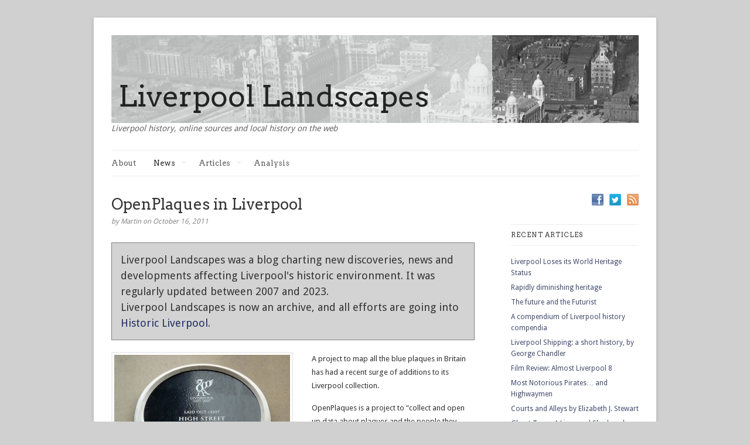

--- FILE ---
content_type: text/html; charset=UTF-8
request_url: http://www.liverpool-landscapes.net/2011/10/openplaques-in-liverpool/
body_size: 12539
content:
<!DOCTYPE html>
<!--[if IE 7]>    <html class="no-js IE7 IE" lang="en-GB"> <![endif]-->
<!--[if IE 8]>    <html class="no-js IE8 IE" lang="en-GB"> <![endif]-->
<!--[if IE 9]>    <html class="no-js IE9 IE" lang="en-GB"> <![endif]-->
<!--[if gt IE 9]><!--> <html class="no-js" lang="en-GB"> <!--<![endif]-->
<head>
	<title>OpenPlaques in Liverpool | Liverpool Landscapes</title>

	<!-- Basic Meta Data -->
	<meta charset="UTF-8" />

	<!-- WordPress -->
	<link rel="pingback" href="http://www.liverpool-landscapes.net/xmlrpc.php" />
	
	<!-- Adsense -->
	<script async src="https://pagead2.googlesyndication.com/pagead/js/adsbygoogle.js?client=ca-pub-1138824086635834"
     crossorigin="anonymous"></script>
	
	<meta name='robots' content='max-image-preview:large' />
<link rel='dns-prefetch' href='//www.liverpool-landscapes.net' />
<link rel='dns-prefetch' href='//www.googletagmanager.com' />
<link rel='dns-prefetch' href='//fonts.googleapis.com' />
<link rel='dns-prefetch' href='//pagead2.googlesyndication.com' />
<link rel="alternate" type="application/rss+xml" title="Liverpool Landscapes &raquo; Feed" href="http://www.liverpool-landscapes.net/feed/" />
<link rel="alternate" type="application/rss+xml" title="Liverpool Landscapes &raquo; Comments Feed" href="http://www.liverpool-landscapes.net/comments/feed/" />
<link rel="alternate" type="application/rss+xml" title="Liverpool Landscapes &raquo; OpenPlaques in Liverpool Comments Feed" href="http://www.liverpool-landscapes.net/2011/10/openplaques-in-liverpool/feed/" />
<link rel="alternate" title="oEmbed (JSON)" type="application/json+oembed" href="http://www.liverpool-landscapes.net/wp-json/oembed/1.0/embed?url=http%3A%2F%2Fwww.liverpool-landscapes.net%2F2011%2F10%2Fopenplaques-in-liverpool%2F" />
<link rel="alternate" title="oEmbed (XML)" type="text/xml+oembed" href="http://www.liverpool-landscapes.net/wp-json/oembed/1.0/embed?url=http%3A%2F%2Fwww.liverpool-landscapes.net%2F2011%2F10%2Fopenplaques-in-liverpool%2F&#038;format=xml" />
<style id='wp-img-auto-sizes-contain-inline-css' type='text/css'>
img:is([sizes=auto i],[sizes^="auto," i]){contain-intrinsic-size:3000px 1500px}
/*# sourceURL=wp-img-auto-sizes-contain-inline-css */
</style>
<style id='wp-emoji-styles-inline-css' type='text/css'>

	img.wp-smiley, img.emoji {
		display: inline !important;
		border: none !important;
		box-shadow: none !important;
		height: 1em !important;
		width: 1em !important;
		margin: 0 0.07em !important;
		vertical-align: -0.1em !important;
		background: none !important;
		padding: 0 !important;
	}
/*# sourceURL=wp-emoji-styles-inline-css */
</style>
<style id='wp-block-library-inline-css' type='text/css'>
:root{--wp-block-synced-color:#7a00df;--wp-block-synced-color--rgb:122,0,223;--wp-bound-block-color:var(--wp-block-synced-color);--wp-editor-canvas-background:#ddd;--wp-admin-theme-color:#007cba;--wp-admin-theme-color--rgb:0,124,186;--wp-admin-theme-color-darker-10:#006ba1;--wp-admin-theme-color-darker-10--rgb:0,107,160.5;--wp-admin-theme-color-darker-20:#005a87;--wp-admin-theme-color-darker-20--rgb:0,90,135;--wp-admin-border-width-focus:2px}@media (min-resolution:192dpi){:root{--wp-admin-border-width-focus:1.5px}}.wp-element-button{cursor:pointer}:root .has-very-light-gray-background-color{background-color:#eee}:root .has-very-dark-gray-background-color{background-color:#313131}:root .has-very-light-gray-color{color:#eee}:root .has-very-dark-gray-color{color:#313131}:root .has-vivid-green-cyan-to-vivid-cyan-blue-gradient-background{background:linear-gradient(135deg,#00d084,#0693e3)}:root .has-purple-crush-gradient-background{background:linear-gradient(135deg,#34e2e4,#4721fb 50%,#ab1dfe)}:root .has-hazy-dawn-gradient-background{background:linear-gradient(135deg,#faaca8,#dad0ec)}:root .has-subdued-olive-gradient-background{background:linear-gradient(135deg,#fafae1,#67a671)}:root .has-atomic-cream-gradient-background{background:linear-gradient(135deg,#fdd79a,#004a59)}:root .has-nightshade-gradient-background{background:linear-gradient(135deg,#330968,#31cdcf)}:root .has-midnight-gradient-background{background:linear-gradient(135deg,#020381,#2874fc)}:root{--wp--preset--font-size--normal:16px;--wp--preset--font-size--huge:42px}.has-regular-font-size{font-size:1em}.has-larger-font-size{font-size:2.625em}.has-normal-font-size{font-size:var(--wp--preset--font-size--normal)}.has-huge-font-size{font-size:var(--wp--preset--font-size--huge)}.has-text-align-center{text-align:center}.has-text-align-left{text-align:left}.has-text-align-right{text-align:right}.has-fit-text{white-space:nowrap!important}#end-resizable-editor-section{display:none}.aligncenter{clear:both}.items-justified-left{justify-content:flex-start}.items-justified-center{justify-content:center}.items-justified-right{justify-content:flex-end}.items-justified-space-between{justify-content:space-between}.screen-reader-text{border:0;clip-path:inset(50%);height:1px;margin:-1px;overflow:hidden;padding:0;position:absolute;width:1px;word-wrap:normal!important}.screen-reader-text:focus{background-color:#ddd;clip-path:none;color:#444;display:block;font-size:1em;height:auto;left:5px;line-height:normal;padding:15px 23px 14px;text-decoration:none;top:5px;width:auto;z-index:100000}html :where(.has-border-color){border-style:solid}html :where([style*=border-top-color]){border-top-style:solid}html :where([style*=border-right-color]){border-right-style:solid}html :where([style*=border-bottom-color]){border-bottom-style:solid}html :where([style*=border-left-color]){border-left-style:solid}html :where([style*=border-width]){border-style:solid}html :where([style*=border-top-width]){border-top-style:solid}html :where([style*=border-right-width]){border-right-style:solid}html :where([style*=border-bottom-width]){border-bottom-style:solid}html :where([style*=border-left-width]){border-left-style:solid}html :where(img[class*=wp-image-]){height:auto;max-width:100%}:where(figure){margin:0 0 1em}html :where(.is-position-sticky){--wp-admin--admin-bar--position-offset:var(--wp-admin--admin-bar--height,0px)}@media screen and (max-width:600px){html :where(.is-position-sticky){--wp-admin--admin-bar--position-offset:0px}}

/*# sourceURL=wp-block-library-inline-css */
</style><style id='global-styles-inline-css' type='text/css'>
:root{--wp--preset--aspect-ratio--square: 1;--wp--preset--aspect-ratio--4-3: 4/3;--wp--preset--aspect-ratio--3-4: 3/4;--wp--preset--aspect-ratio--3-2: 3/2;--wp--preset--aspect-ratio--2-3: 2/3;--wp--preset--aspect-ratio--16-9: 16/9;--wp--preset--aspect-ratio--9-16: 9/16;--wp--preset--color--black: #000000;--wp--preset--color--cyan-bluish-gray: #abb8c3;--wp--preset--color--white: #ffffff;--wp--preset--color--pale-pink: #f78da7;--wp--preset--color--vivid-red: #cf2e2e;--wp--preset--color--luminous-vivid-orange: #ff6900;--wp--preset--color--luminous-vivid-amber: #fcb900;--wp--preset--color--light-green-cyan: #7bdcb5;--wp--preset--color--vivid-green-cyan: #00d084;--wp--preset--color--pale-cyan-blue: #8ed1fc;--wp--preset--color--vivid-cyan-blue: #0693e3;--wp--preset--color--vivid-purple: #9b51e0;--wp--preset--gradient--vivid-cyan-blue-to-vivid-purple: linear-gradient(135deg,rgb(6,147,227) 0%,rgb(155,81,224) 100%);--wp--preset--gradient--light-green-cyan-to-vivid-green-cyan: linear-gradient(135deg,rgb(122,220,180) 0%,rgb(0,208,130) 100%);--wp--preset--gradient--luminous-vivid-amber-to-luminous-vivid-orange: linear-gradient(135deg,rgb(252,185,0) 0%,rgb(255,105,0) 100%);--wp--preset--gradient--luminous-vivid-orange-to-vivid-red: linear-gradient(135deg,rgb(255,105,0) 0%,rgb(207,46,46) 100%);--wp--preset--gradient--very-light-gray-to-cyan-bluish-gray: linear-gradient(135deg,rgb(238,238,238) 0%,rgb(169,184,195) 100%);--wp--preset--gradient--cool-to-warm-spectrum: linear-gradient(135deg,rgb(74,234,220) 0%,rgb(151,120,209) 20%,rgb(207,42,186) 40%,rgb(238,44,130) 60%,rgb(251,105,98) 80%,rgb(254,248,76) 100%);--wp--preset--gradient--blush-light-purple: linear-gradient(135deg,rgb(255,206,236) 0%,rgb(152,150,240) 100%);--wp--preset--gradient--blush-bordeaux: linear-gradient(135deg,rgb(254,205,165) 0%,rgb(254,45,45) 50%,rgb(107,0,62) 100%);--wp--preset--gradient--luminous-dusk: linear-gradient(135deg,rgb(255,203,112) 0%,rgb(199,81,192) 50%,rgb(65,88,208) 100%);--wp--preset--gradient--pale-ocean: linear-gradient(135deg,rgb(255,245,203) 0%,rgb(182,227,212) 50%,rgb(51,167,181) 100%);--wp--preset--gradient--electric-grass: linear-gradient(135deg,rgb(202,248,128) 0%,rgb(113,206,126) 100%);--wp--preset--gradient--midnight: linear-gradient(135deg,rgb(2,3,129) 0%,rgb(40,116,252) 100%);--wp--preset--font-size--small: 13px;--wp--preset--font-size--medium: 20px;--wp--preset--font-size--large: 36px;--wp--preset--font-size--x-large: 42px;--wp--preset--spacing--20: 0.44rem;--wp--preset--spacing--30: 0.67rem;--wp--preset--spacing--40: 1rem;--wp--preset--spacing--50: 1.5rem;--wp--preset--spacing--60: 2.25rem;--wp--preset--spacing--70: 3.38rem;--wp--preset--spacing--80: 5.06rem;--wp--preset--shadow--natural: 6px 6px 9px rgba(0, 0, 0, 0.2);--wp--preset--shadow--deep: 12px 12px 50px rgba(0, 0, 0, 0.4);--wp--preset--shadow--sharp: 6px 6px 0px rgba(0, 0, 0, 0.2);--wp--preset--shadow--outlined: 6px 6px 0px -3px rgb(255, 255, 255), 6px 6px rgb(0, 0, 0);--wp--preset--shadow--crisp: 6px 6px 0px rgb(0, 0, 0);}:where(.is-layout-flex){gap: 0.5em;}:where(.is-layout-grid){gap: 0.5em;}body .is-layout-flex{display: flex;}.is-layout-flex{flex-wrap: wrap;align-items: center;}.is-layout-flex > :is(*, div){margin: 0;}body .is-layout-grid{display: grid;}.is-layout-grid > :is(*, div){margin: 0;}:where(.wp-block-columns.is-layout-flex){gap: 2em;}:where(.wp-block-columns.is-layout-grid){gap: 2em;}:where(.wp-block-post-template.is-layout-flex){gap: 1.25em;}:where(.wp-block-post-template.is-layout-grid){gap: 1.25em;}.has-black-color{color: var(--wp--preset--color--black) !important;}.has-cyan-bluish-gray-color{color: var(--wp--preset--color--cyan-bluish-gray) !important;}.has-white-color{color: var(--wp--preset--color--white) !important;}.has-pale-pink-color{color: var(--wp--preset--color--pale-pink) !important;}.has-vivid-red-color{color: var(--wp--preset--color--vivid-red) !important;}.has-luminous-vivid-orange-color{color: var(--wp--preset--color--luminous-vivid-orange) !important;}.has-luminous-vivid-amber-color{color: var(--wp--preset--color--luminous-vivid-amber) !important;}.has-light-green-cyan-color{color: var(--wp--preset--color--light-green-cyan) !important;}.has-vivid-green-cyan-color{color: var(--wp--preset--color--vivid-green-cyan) !important;}.has-pale-cyan-blue-color{color: var(--wp--preset--color--pale-cyan-blue) !important;}.has-vivid-cyan-blue-color{color: var(--wp--preset--color--vivid-cyan-blue) !important;}.has-vivid-purple-color{color: var(--wp--preset--color--vivid-purple) !important;}.has-black-background-color{background-color: var(--wp--preset--color--black) !important;}.has-cyan-bluish-gray-background-color{background-color: var(--wp--preset--color--cyan-bluish-gray) !important;}.has-white-background-color{background-color: var(--wp--preset--color--white) !important;}.has-pale-pink-background-color{background-color: var(--wp--preset--color--pale-pink) !important;}.has-vivid-red-background-color{background-color: var(--wp--preset--color--vivid-red) !important;}.has-luminous-vivid-orange-background-color{background-color: var(--wp--preset--color--luminous-vivid-orange) !important;}.has-luminous-vivid-amber-background-color{background-color: var(--wp--preset--color--luminous-vivid-amber) !important;}.has-light-green-cyan-background-color{background-color: var(--wp--preset--color--light-green-cyan) !important;}.has-vivid-green-cyan-background-color{background-color: var(--wp--preset--color--vivid-green-cyan) !important;}.has-pale-cyan-blue-background-color{background-color: var(--wp--preset--color--pale-cyan-blue) !important;}.has-vivid-cyan-blue-background-color{background-color: var(--wp--preset--color--vivid-cyan-blue) !important;}.has-vivid-purple-background-color{background-color: var(--wp--preset--color--vivid-purple) !important;}.has-black-border-color{border-color: var(--wp--preset--color--black) !important;}.has-cyan-bluish-gray-border-color{border-color: var(--wp--preset--color--cyan-bluish-gray) !important;}.has-white-border-color{border-color: var(--wp--preset--color--white) !important;}.has-pale-pink-border-color{border-color: var(--wp--preset--color--pale-pink) !important;}.has-vivid-red-border-color{border-color: var(--wp--preset--color--vivid-red) !important;}.has-luminous-vivid-orange-border-color{border-color: var(--wp--preset--color--luminous-vivid-orange) !important;}.has-luminous-vivid-amber-border-color{border-color: var(--wp--preset--color--luminous-vivid-amber) !important;}.has-light-green-cyan-border-color{border-color: var(--wp--preset--color--light-green-cyan) !important;}.has-vivid-green-cyan-border-color{border-color: var(--wp--preset--color--vivid-green-cyan) !important;}.has-pale-cyan-blue-border-color{border-color: var(--wp--preset--color--pale-cyan-blue) !important;}.has-vivid-cyan-blue-border-color{border-color: var(--wp--preset--color--vivid-cyan-blue) !important;}.has-vivid-purple-border-color{border-color: var(--wp--preset--color--vivid-purple) !important;}.has-vivid-cyan-blue-to-vivid-purple-gradient-background{background: var(--wp--preset--gradient--vivid-cyan-blue-to-vivid-purple) !important;}.has-light-green-cyan-to-vivid-green-cyan-gradient-background{background: var(--wp--preset--gradient--light-green-cyan-to-vivid-green-cyan) !important;}.has-luminous-vivid-amber-to-luminous-vivid-orange-gradient-background{background: var(--wp--preset--gradient--luminous-vivid-amber-to-luminous-vivid-orange) !important;}.has-luminous-vivid-orange-to-vivid-red-gradient-background{background: var(--wp--preset--gradient--luminous-vivid-orange-to-vivid-red) !important;}.has-very-light-gray-to-cyan-bluish-gray-gradient-background{background: var(--wp--preset--gradient--very-light-gray-to-cyan-bluish-gray) !important;}.has-cool-to-warm-spectrum-gradient-background{background: var(--wp--preset--gradient--cool-to-warm-spectrum) !important;}.has-blush-light-purple-gradient-background{background: var(--wp--preset--gradient--blush-light-purple) !important;}.has-blush-bordeaux-gradient-background{background: var(--wp--preset--gradient--blush-bordeaux) !important;}.has-luminous-dusk-gradient-background{background: var(--wp--preset--gradient--luminous-dusk) !important;}.has-pale-ocean-gradient-background{background: var(--wp--preset--gradient--pale-ocean) !important;}.has-electric-grass-gradient-background{background: var(--wp--preset--gradient--electric-grass) !important;}.has-midnight-gradient-background{background: var(--wp--preset--gradient--midnight) !important;}.has-small-font-size{font-size: var(--wp--preset--font-size--small) !important;}.has-medium-font-size{font-size: var(--wp--preset--font-size--medium) !important;}.has-large-font-size{font-size: var(--wp--preset--font-size--large) !important;}.has-x-large-font-size{font-size: var(--wp--preset--font-size--x-large) !important;}
/*# sourceURL=global-styles-inline-css */
</style>

<style id='classic-theme-styles-inline-css' type='text/css'>
/*! This file is auto-generated */
.wp-block-button__link{color:#fff;background-color:#32373c;border-radius:9999px;box-shadow:none;text-decoration:none;padding:calc(.667em + 2px) calc(1.333em + 2px);font-size:1.125em}.wp-block-file__button{background:#32373c;color:#fff;text-decoration:none}
/*# sourceURL=/wp-includes/css/classic-themes.min.css */
</style>
<link rel='stylesheet' id='linen-style-css' href='http://www.liverpool-landscapes.net/wp-content/themes/linen_pro/style.css' type='text/css' media='all' />
<link rel='stylesheet' id='linen-accent-font-style-css' href='http://fonts.googleapis.com/css?family=Arvo' type='text/css' media='all' />
<link rel='stylesheet' id='linen-body-font-style-css' href='http://fonts.googleapis.com/css?family=Droid+Sans' type='text/css' media='all' />
<script type="text/javascript" src="http://www.liverpool-landscapes.net/wp-includes/js/jquery/jquery.min.js?ver=3.7.1" id="jquery-core-js"></script>
<script type="text/javascript" src="http://www.liverpool-landscapes.net/wp-includes/js/jquery/jquery-migrate.min.js?ver=3.4.1" id="jquery-migrate-js"></script>
<script type="text/javascript" src="http://www.liverpool-landscapes.net/wp-content/themes/linen_pro/javascripts/linen.js" id="linen-js"></script>

<!-- Google tag (gtag.js) snippet added by Site Kit -->
<!-- Google Analytics snippet added by Site Kit -->
<script type="text/javascript" src="https://www.googletagmanager.com/gtag/js?id=GT-TQRK92WZ" id="google_gtagjs-js" async></script>
<script type="text/javascript" id="google_gtagjs-js-after">
/* <![CDATA[ */
window.dataLayer = window.dataLayer || [];function gtag(){dataLayer.push(arguments);}
gtag("set","linker",{"domains":["www.liverpool-landscapes.net"]});
gtag("js", new Date());
gtag("set", "developer_id.dZTNiMT", true);
gtag("config", "GT-TQRK92WZ");
 window._googlesitekit = window._googlesitekit || {}; window._googlesitekit.throttledEvents = []; window._googlesitekit.gtagEvent = (name, data) => { var key = JSON.stringify( { name, data } ); if ( !! window._googlesitekit.throttledEvents[ key ] ) { return; } window._googlesitekit.throttledEvents[ key ] = true; setTimeout( () => { delete window._googlesitekit.throttledEvents[ key ]; }, 5 ); gtag( "event", name, { ...data, event_source: "site-kit" } ); }; 
//# sourceURL=google_gtagjs-js-after
/* ]]> */
</script>
<link rel="https://api.w.org/" href="http://www.liverpool-landscapes.net/wp-json/" /><link rel="alternate" title="JSON" type="application/json" href="http://www.liverpool-landscapes.net/wp-json/wp/v2/posts/1565" /><link rel="EditURI" type="application/rsd+xml" title="RSD" href="http://www.liverpool-landscapes.net/xmlrpc.php?rsd" />
<meta name="generator" content="WordPress 6.9" />
<link rel="canonical" href="http://www.liverpool-landscapes.net/2011/10/openplaques-in-liverpool/" />
<link rel='shortlink' href='http://www.liverpool-landscapes.net/?p=1565' />
<meta name="generator" content="Site Kit by Google 1.170.0" />				<style type="text/css">#title, .nav a, .slide-content h2, .slide-content a.more-link, .entry h2.title, .single-post-title, .post-date, .entry a.more-link, div.post-comments a, .entry h2, .entry h3, .entry h4, .post-footer, .navigation, h1.pagetitle, h2.pagetitle, .entries li span, #sidebar h2.widgettitle, .comment-number, div.c-head, div.reply, div.cancel-comment-reply, h3#reply-title, .footer-column h2, #copyright { font-family: 'Arvo', Helvetica, Arial, sans-serif; }</style>
								<style type="text/css">body { font-family: 'Droid Sans', Georgia, Times, serif; }</style>
				
<!-- Google AdSense meta tags added by Site Kit -->
<meta name="google-adsense-platform-account" content="ca-host-pub-2644536267352236">
<meta name="google-adsense-platform-domain" content="sitekit.withgoogle.com">
<!-- End Google AdSense meta tags added by Site Kit -->

<!-- Google AdSense snippet added by Site Kit -->
<script type="text/javascript" async="async" src="https://pagead2.googlesyndication.com/pagead/js/adsbygoogle.js?client=ca-pub-1138824086635834&amp;host=ca-host-pub-2644536267352236" crossorigin="anonymous"></script>

<!-- End Google AdSense snippet added by Site Kit -->
		<style type="text/css" id="wp-custom-css">
			#redirect {
	font-size: 180%;
	line-height: 1.5em;
	padding: 15px;
	background: lightgray;
	border: 1px solid gray;
	margin: 20px 0px;
}		</style>
		</head>
<body class="wp-singular post-template-default single single-post postid-1565 single-format-standard wp-theme-linen_pro">
	<div class="skip-content"><a href="#content">Skip to content</a></div>
	<div id="wrapper" class="clear">
		<div id="header" class="clear">
											<div id="title-logo">
					<a href="http://www.liverpool-landscapes.net/">
						<img src="http://www.liverpool-landscapes.net/wp-content/uploads/2013/04/LiverpoolLandscapes.png" alt="Liverpool Landscapes home page" />
					</a>
				</div>
									<div id="description">
						<h2>Liverpool history, online sources and local history on the web</h2>
					</div><!--end description-->
										<div id="navigation" class="clear"><ul id="menu-pages" class="nav"><li id="menu-item-852" class="menu-item menu-item-type-post_type menu-item-object-page menu-item-852"><a href="http://www.liverpool-landscapes.net/about/">About</a></li>
<li id="menu-item-1424" class="menu-item menu-item-type-taxonomy menu-item-object-category current-post-ancestor current-menu-parent current-post-parent menu-item-has-children menu-item-1424"><a href="http://www.liverpool-landscapes.net/category/news/">News</a>
<ul class="sub-menu">
	<li id="menu-item-1430" class="menu-item menu-item-type-custom menu-item-object-custom menu-item-1430"><a href="http://www.liverpool-landscapes.net/tag/liverpool-waters/">Liverpool Waters</a></li>
	<li id="menu-item-1431" class="menu-item menu-item-type-custom menu-item-object-custom menu-item-1431"><a href="http://www.liverpool-landscapes.net/tag/museums/">Museums</a></li>
	<li id="menu-item-1434" class="menu-item menu-item-type-custom menu-item-object-custom menu-item-1434"><a href="http://www.liverpool-landscapes.net/tag/garden-festival-site/">Garden Festival Site</a></li>
</ul>
</li>
<li id="menu-item-1425" class="menu-item menu-item-type-taxonomy menu-item-object-category menu-item-has-children menu-item-1425"><a href="http://www.liverpool-landscapes.net/category/article/">Articles</a>
<ul class="sub-menu">
	<li id="menu-item-1432" class="menu-item menu-item-type-custom menu-item-object-custom menu-item-1432"><a href="http://www.liverpool-landscapes.net/tag/maps/">Maps</a></li>
	<li id="menu-item-1433" class="menu-item menu-item-type-custom menu-item-object-custom menu-item-1433"><a href="http://www.liverpool-landscapes.net/tag/websites/">Websites</a></li>
</ul>
</li>
<li id="menu-item-1426" class="menu-item menu-item-type-taxonomy menu-item-object-category menu-item-1426"><a href="http://www.liverpool-landscapes.net/category/analysis/">Analysis</a></li>
</ul></div>		</div><!--end header-->
						<div id="content" >						<div id="post-1565" class="single post-1565 post type-post status-publish format-standard has-post-thumbnail hentry category-news tag-english-heritage tag-openplaques">
				<h1 class="single-post-title">OpenPlaques in Liverpool</h1>
				<div class="single-post-meta">
					by Martin on October 16, 2011				</div>

				<div id="redirect">
					<p>Liverpool Landscapes was a blog charting new discoveries, news and developments affecting Liverpool's historic environment. It was regularly updated between 2007 and 2023.</p>
					<p>Liverpool Landscapes is now an archive, and all efforts are going into <a href="http://historic-liverpool.co.uk">Historic Liverpool</a>.</p>
				</div>

				<div class="entry single clear">
					<img width="300" height="225" src="http://www.liverpool-landscapes.net/wp-content/uploads/2011/10/highstreetsouth_tonymo22-300x225.jpg" class="single-post-thm alignleft wp-post-image" alt="Black plaque marking the location of High Street, Liverpool, one of the original seven streets of the town" decoding="async" fetchpriority="high" srcset="http://www.liverpool-landscapes.net/wp-content/uploads/2011/10/highstreetsouth_tonymo22-300x225.jpg 300w, http://www.liverpool-landscapes.net/wp-content/uploads/2011/10/highstreetsouth_tonymo22.jpg 500w" sizes="(max-width: 300px) 100vw, 300px" />					<p>A project to map all the blue plaques in Britain has had a recent surge of additions to its Liverpool collection.</p>
<p>OpenPlaques is a project to &#8220;collect and open up data about plaques and the people they commemorate&#8221;, which involves placing all the information about blue plaques and the people they are dedicated to on an OpenStreetMap map. <span id="more-1565"></span>You can use the OpenPlaques database in your own projects, as it&#8217;s all under Creative Commons <a title="Atribution Non-commercial Shaer-Alike - Creative Commons" href="http://creativecommons.org/licenses/by-nc-sa/2.0/">Attribution Non-commercial Share-Alike</a> and Open Data Commons <a title="Public Domain Dedication License - Open Data Commons" href="http://opendatacommons.org/licenses/pddl/summary/">Public Domain Dedication</a> licenses (which means you can generally do anything non-commercial with them as long as you give credit to the source).</p>
<p>The site actually includes all blue and non-blue plaques from projects with similar aims to the <a title="Blue Plaques - English Heritage" href="http://www.english-heritage.org.uk/discover/blue-plaques/">original blue plaques scheme</a> from the Royal Society of Arts, now run by English Heritage. I first mentioned them back in February 2010 amongst other <a title="Web Sites for Local History" href="http://www.liverpool-landscapes.net/2010/02/web-sites-for-local-history/">web sites for local history</a>.</p>
<p>Since the beginning of October the <a title="OpenPlaques - Twitter" href="https://twitter.com/#%21/openplaques">OpenPlaques Twitter account</a> has been announcing a string of new Liverpool plaques being added to their database.[blackbirdpie url=&#8221;https://twitter.com/#!/openplaques/status/120948854471393280&#8243;]</p>
<p>They were up to 43 by 3rd October, and were already at 84 as of writing this (16th Oct). You can <a title="Tell us about the plaque - OpenPlaques" href="http://openplaques.org/plaques/new">submit your own</a> if it&#8217;s not already in their database, so do lend a hand if you can. Liverpool was the <a title="Blue Plaque to honour Lennon - BBC News" href="http://news.bbc.co.uk/1/hi/entertainment/353286.stm">first city outside London</a> to be included in the English Heritage blue plaque scheme, which goes to show the city&#8217;s importance in national history. Liverpool&#8217;s first plaques celebrated the lives of Bessie Braddock, J. A. Brodie, John Lennon, Wilfred Owen, Captain Noel Chevasse <a title="Liverpool's Blue Plaques - icLiverpool" href="http://icliverpool.icnetwork.co.uk/tourism/guide/attractions/tm_headline=liverpool-s-blue-plaques%26method=full%26objectid=87308%26siteid=50061-name_page.html">and 10 others</a>.</p>
<p>Also while writing this, I&#8217;ve noticed that a string of black Liverpool Council plaques are featured on the home page, such as this one <a title="Plaque № 7912 in Liverpool - OpenPlaques" href="http://openplaques.org/plaques/7912">marking one of the original seven streets, High Street</a>.</p>
<p>One other thing you can help with is the location of Frankie Vaughan&#8217;s plaque. It was unveiled in 2005 at the Museum of Liverpool Life, but no one at the moment can confirm that it&#8217;s still there. Has it been moved to the new Museum of Liverpool? Or is it still in the MoLL? Let us know in the comments if you know where it is/was!</p>
<p><strong>Image:</strong> <a title="High Street South Plaque, by TonyMo22 - Flickr" href="http://www.flickr.com/photos/13607352@N05/6244572340/">High Street South Plaque</a>, by TonyMo22 via Flickr (Creative Commons <a title="Atribution Non-commercial Shaer-Alike - Creative Commons" href="http://creativecommons.org/licenses/by-nc-sa/2.0/deed.en_GB">by-nc-sa</a>)</p>
														</div><!--end entry-->
				<div class="post-footer clear">
					<div class="tags">
						Tags: <a href="http://www.liverpool-landscapes.net/tag/english-heritage/" rel="tag">english heritage</a>, <a href="http://www.liverpool-landscapes.net/tag/openplaques/" rel="tag">OpenPlaques</a>					</div>
					<div class="cats">
						From: <a href="http://www.liverpool-landscapes.net/category/news/" rel="category tag">News</a>					</div>
				</div><!--end post footer-->
			</div><!--end post-->
				<div class="navigation clear single">
			<div class="alignleft">&larr; <a href="http://www.liverpool-landscapes.net/2011/09/toxteth-some-distant-childhood-memories/" rel="prev">Toxteth &#8211; Some distant childhood memories.</a></div>
			<div class="alignright"><a href="http://www.liverpool-landscapes.net/2011/11/new-lease-of-life-for-stanley-dock-tobacco-warehouse/" rel="next">New lease of life for Stanley Dock Tobacco Warehouse?</a> &rarr;</div>
		</div><!--end navigation-->
		<div id="comments">
	<div class="comment-number clear">
		<span>2 Comments</span>
			</div><!--end comment-number-->
	<ol class="commentlist">
			<li class="comment even thread-even depth-1" id="comment-173938" >
		<div class="c-grav"><img alt='' src='https://secure.gravatar.com/avatar/cf8483f9beb1fd453a606788932a5e2da5f9e5793d9c20f5d70712ecab691966?s=62&#038;d=mm&#038;r=g' srcset='https://secure.gravatar.com/avatar/cf8483f9beb1fd453a606788932a5e2da5f9e5793d9c20f5d70712ecab691966?s=124&#038;d=mm&#038;r=g 2x' class='avatar avatar-62 photo' height='62' width='62' loading='lazy' decoding='async'/></div>
		<div class="c-body">
			<div class="c-head">
				<a href="http://www.lfc4ever.co.uk" class="url" rel="ugc external nofollow">Paul</a> 
				<span class="c-permalink">
					<a href="http://www.liverpool-landscapes.net/2011/10/openplaques-in-liverpool/#comment-173938">#</a>
									</span>
			</div>
						<p>Not sure if you have this one on your list, but I believe it has a blue plaque on it, I can&#8217;t be sure, but you can see it on this picture if you follow the link I have added on the address. My Nan used to live here at <a href="http://www.flickr.com/photos/mroche/4525195261/in/set-72157623744192087" rel="nofollow">13 Beach Lawn</a> in Waterloo where the much maligned Bruce Ismay, the MD and Chairman of the White Star Line who survived the Titanic once lived between 1865 and 1885. It is also rumoured (according to my late Nan) that it was also famous for lodging Football stars like Jackie Milburn when they visited the City to play Everton &amp; <a href="http://www.lfc4ever.co.uk/" rel="nofollow">Liverpool FC</a>.</p>
						<div class="c-date">
				October 23, 2011			</div>
			<div class="reply">
							</div>
			
		</div><!--end c-body-->
		</li><!-- #comment-## -->
	<li class="comment byuser comment-author-martin bypostauthor odd alt thread-odd thread-alt depth-1" id="comment-173939" >
		<div class="c-grav"><img alt='' src='https://secure.gravatar.com/avatar/fcc6543b3b95cb2ce4cbfb04bd48cc483fa5bdf2da2823f4dd8a2f2b5d949660?s=62&#038;d=mm&#038;r=g' srcset='https://secure.gravatar.com/avatar/fcc6543b3b95cb2ce4cbfb04bd48cc483fa5bdf2da2823f4dd8a2f2b5d949660?s=124&#038;d=mm&#038;r=g 2x' class='avatar avatar-62 photo' height='62' width='62' loading='lazy' decoding='async'/></div>
		<div class="c-body">
			<div class="c-head">
				<a href="http://www.historic-liverpool.co.uk" class="url" rel="ugc external nofollow">Martin</a> 
				<span class="c-permalink">
					<a href="http://www.liverpool-landscapes.net/2011/10/openplaques-in-liverpool/#comment-173939">#</a>
									</span>
			</div>
						<p>Hi Paul,<br />
Thanks for pointing this one out. It looks like OpenPlaques don&#8217;t have it on their list. There are details of the plaque in a <a href="http://www.english-heritage.org.uk/content/imported-docs/k-o/national-scheme-list-blue-plaques.pdf" rel="nofollow">document on the English Heritage website</a> (PDF). Download it and search for the Beach Lawn address.</p>
<p>As OpenPlaques doesn&#8217;t have it listed yet, perhaps you could consider <a href="http://openplaques.org/plaques/new?checked=true" rel="nofollow">adding it</a>? I&#8217;m sure they&#8217;d appreciate the input.</p>
						<div class="c-date">
				October 24, 2011			</div>
			<div class="reply">
							</div>
			
		</div><!--end c-body-->
		</li><!-- #comment-## -->
	</ol>

	<div class="navigation clear">
		<div class="alignright"></div>
		<div class="alignleft"></div>
	</div>
		<p class="note">Comments are closed.</p>
</div><!--end comments-->

	</div><!--end content-->
	<div id="sidebar">
					<div class="subscribe clear">
			<ul>
													<li>
					<a href="http://facebook.com/historicliverpool/"><img src="http://www.liverpool-landscapes.net/wp-content/themes/linen_pro/images/flw-facebook.png" alt="Facebook" title="Facebook"/></a>
				</li>
										<li>
					<a href="http://twitter.com/histliverpool"><img src="http://www.liverpool-landscapes.net/wp-content/themes/linen_pro/images/flw-twitter.png" alt="Twitter" title="Twitter"/></a>
				</li>
						<li>
				<a href="http://www.liverpool-landscapes.net/feed/"><img src="http://www.liverpool-landscapes.net/wp-content/themes/linen_pro/images/flw-rss.png" alt="RSS Feed" title="RSS"/></a>
			</li>
		</ul>
	</div>				<ul>
							<li class="widget widget_recent_entries">
					<h2 class="widgettitle">Recent Articles</h2>
																<ul>
															<li><a href= "http://www.liverpool-landscapes.net/2021/07/liverpool-loses-its-world-heritage-status/">Liverpool Loses its World Heritage Status</a></li>
															<li><a href= "http://www.liverpool-landscapes.net/2016/08/rapidly-diminishing-heritage/">Rapidly diminishing heritage</a></li>
															<li><a href= "http://www.liverpool-landscapes.net/2016/08/the-future-and-the-futurist/">The future and the Futurist</a></li>
															<li><a href= "http://www.liverpool-landscapes.net/2016/04/a-compendium-of-liverpool-history-compendia/">A compendium of Liverpool history compendia</a></li>
															<li><a href= "http://www.liverpool-landscapes.net/2023/10/liverpool-shipping-a-short-history-by-george-chandler/">Liverpool Shipping: a short history, by George Chandler</a></li>
															<li><a href= "http://www.liverpool-landscapes.net/2021/08/film-review-almost-liverpool-8-a-portrait-of-toxteth-in-the-21st-century/">Film Review: Almost Liverpool 8</a></li>
															<li><a href= "http://www.liverpool-landscapes.net/2021/01/most-notorious-pirates-and-highwaymen/">Most Notorious Pirates&#8230; and Highwaymen</a></li>
															<li><a href= "http://www.liverpool-landscapes.net/2020/07/courts-alleys-elizabeth-j-stewart/">Courts and Alleys by Elizabeth J. Stewart</a></li>
															<li><a href= "http://www.liverpool-landscapes.net/2020/03/ghost-town-a-liverpool-shadowplay-by-jeff-young/">Ghost Town: A Liverpool Shadowplay, by Jeff Young</a></li>
															<li><a href= "http://www.liverpool-landscapes.net/2020/02/my-future-a-grid-outside-tate-liverpool/">&#8220;My future&#8221; &#8211; a grid outside Tate Liverpool</a></li>
															<li><a href= "http://www.liverpool-landscapes.net/2018/11/community-archaeology-merseyside-sieving-through-past/">Community Archaeology in Merseyside &#8211; sieving through our past</a></li>
															<li><a href= "http://www.liverpool-landscapes.net/2018/09/breathing-spaces-or-a-sense-of-placed/">Breathing Spaces, or A Sense of Placed</a></li>
															<li><a href= "http://www.liverpool-landscapes.net/2018/07/liverpool-unique-images-archive-historic-england/">Liverpool: unique images from the archive of Historic England</a></li>
													</ul>
									</li>
					</ul>
	</div><!--end sidebar-->
</div><!--end wrapper-->
		<div id="copyright" class="wrapper">
		<p>
			<a href="https://thethemefoundry.com/wordpress-themes/linen/">Linen Theme</a> by <a href="https://thethemefoundry.com/">The Theme Foundry</a>		</p>
		<p>
			Copyright &copy; 2026 . All rights reserved.		</p>
	</div><!--end copyright-->
<script type="speculationrules">
{"prefetch":[{"source":"document","where":{"and":[{"href_matches":"/*"},{"not":{"href_matches":["/wp-*.php","/wp-admin/*","/wp-content/uploads/*","/wp-content/*","/wp-content/plugins/*","/wp-content/themes/linen_pro/*","/*\\?(.+)"]}},{"not":{"selector_matches":"a[rel~=\"nofollow\"]"}},{"not":{"selector_matches":".no-prefetch, .no-prefetch a"}}]},"eagerness":"conservative"}]}
</script>
<script type="text/javascript" src="http://www.liverpool-landscapes.net/wp-includes/js/comment-reply.min.js?ver=6.9" id="comment-reply-js" async="async" data-wp-strategy="async" fetchpriority="low"></script>
<script id="wp-emoji-settings" type="application/json">
{"baseUrl":"https://s.w.org/images/core/emoji/17.0.2/72x72/","ext":".png","svgUrl":"https://s.w.org/images/core/emoji/17.0.2/svg/","svgExt":".svg","source":{"concatemoji":"http://www.liverpool-landscapes.net/wp-includes/js/wp-emoji-release.min.js?ver=6.9"}}
</script>
<script type="module">
/* <![CDATA[ */
/*! This file is auto-generated */
const a=JSON.parse(document.getElementById("wp-emoji-settings").textContent),o=(window._wpemojiSettings=a,"wpEmojiSettingsSupports"),s=["flag","emoji"];function i(e){try{var t={supportTests:e,timestamp:(new Date).valueOf()};sessionStorage.setItem(o,JSON.stringify(t))}catch(e){}}function c(e,t,n){e.clearRect(0,0,e.canvas.width,e.canvas.height),e.fillText(t,0,0);t=new Uint32Array(e.getImageData(0,0,e.canvas.width,e.canvas.height).data);e.clearRect(0,0,e.canvas.width,e.canvas.height),e.fillText(n,0,0);const a=new Uint32Array(e.getImageData(0,0,e.canvas.width,e.canvas.height).data);return t.every((e,t)=>e===a[t])}function p(e,t){e.clearRect(0,0,e.canvas.width,e.canvas.height),e.fillText(t,0,0);var n=e.getImageData(16,16,1,1);for(let e=0;e<n.data.length;e++)if(0!==n.data[e])return!1;return!0}function u(e,t,n,a){switch(t){case"flag":return n(e,"\ud83c\udff3\ufe0f\u200d\u26a7\ufe0f","\ud83c\udff3\ufe0f\u200b\u26a7\ufe0f")?!1:!n(e,"\ud83c\udde8\ud83c\uddf6","\ud83c\udde8\u200b\ud83c\uddf6")&&!n(e,"\ud83c\udff4\udb40\udc67\udb40\udc62\udb40\udc65\udb40\udc6e\udb40\udc67\udb40\udc7f","\ud83c\udff4\u200b\udb40\udc67\u200b\udb40\udc62\u200b\udb40\udc65\u200b\udb40\udc6e\u200b\udb40\udc67\u200b\udb40\udc7f");case"emoji":return!a(e,"\ud83e\u1fac8")}return!1}function f(e,t,n,a){let r;const o=(r="undefined"!=typeof WorkerGlobalScope&&self instanceof WorkerGlobalScope?new OffscreenCanvas(300,150):document.createElement("canvas")).getContext("2d",{willReadFrequently:!0}),s=(o.textBaseline="top",o.font="600 32px Arial",{});return e.forEach(e=>{s[e]=t(o,e,n,a)}),s}function r(e){var t=document.createElement("script");t.src=e,t.defer=!0,document.head.appendChild(t)}a.supports={everything:!0,everythingExceptFlag:!0},new Promise(t=>{let n=function(){try{var e=JSON.parse(sessionStorage.getItem(o));if("object"==typeof e&&"number"==typeof e.timestamp&&(new Date).valueOf()<e.timestamp+604800&&"object"==typeof e.supportTests)return e.supportTests}catch(e){}return null}();if(!n){if("undefined"!=typeof Worker&&"undefined"!=typeof OffscreenCanvas&&"undefined"!=typeof URL&&URL.createObjectURL&&"undefined"!=typeof Blob)try{var e="postMessage("+f.toString()+"("+[JSON.stringify(s),u.toString(),c.toString(),p.toString()].join(",")+"));",a=new Blob([e],{type:"text/javascript"});const r=new Worker(URL.createObjectURL(a),{name:"wpTestEmojiSupports"});return void(r.onmessage=e=>{i(n=e.data),r.terminate(),t(n)})}catch(e){}i(n=f(s,u,c,p))}t(n)}).then(e=>{for(const n in e)a.supports[n]=e[n],a.supports.everything=a.supports.everything&&a.supports[n],"flag"!==n&&(a.supports.everythingExceptFlag=a.supports.everythingExceptFlag&&a.supports[n]);var t;a.supports.everythingExceptFlag=a.supports.everythingExceptFlag&&!a.supports.flag,a.supports.everything||((t=a.source||{}).concatemoji?r(t.concatemoji):t.wpemoji&&t.twemoji&&(r(t.twemoji),r(t.wpemoji)))});
//# sourceURL=http://www.liverpool-landscapes.net/wp-includes/js/wp-emoji-loader.min.js
/* ]]> */
</script>
</body>
</html>

--- FILE ---
content_type: text/html; charset=utf-8
request_url: https://www.google.com/recaptcha/api2/aframe
body_size: 266
content:
<!DOCTYPE HTML><html><head><meta http-equiv="content-type" content="text/html; charset=UTF-8"></head><body><script nonce="Xd--am6s-CwhEyxPOWcO0g">/** Anti-fraud and anti-abuse applications only. See google.com/recaptcha */ try{var clients={'sodar':'https://pagead2.googlesyndication.com/pagead/sodar?'};window.addEventListener("message",function(a){try{if(a.source===window.parent){var b=JSON.parse(a.data);var c=clients[b['id']];if(c){var d=document.createElement('img');d.src=c+b['params']+'&rc='+(localStorage.getItem("rc::a")?sessionStorage.getItem("rc::b"):"");window.document.body.appendChild(d);sessionStorage.setItem("rc::e",parseInt(sessionStorage.getItem("rc::e")||0)+1);localStorage.setItem("rc::h",'1768834274563');}}}catch(b){}});window.parent.postMessage("_grecaptcha_ready", "*");}catch(b){}</script></body></html>